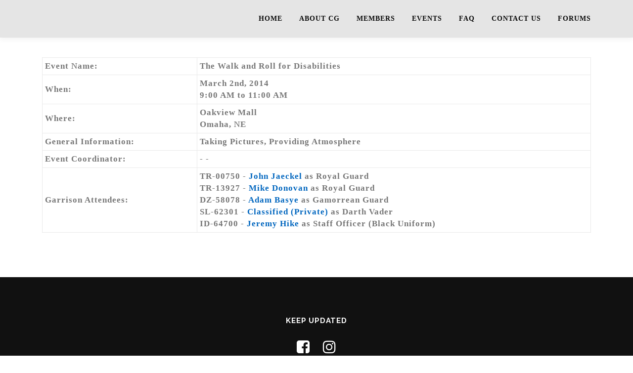

--- FILE ---
content_type: text/html; charset=UTF-8
request_url: http://www.centralgarrison.com/events_detail/?eventid=1112
body_size: 6032
content:
<!DOCTYPE html>
<html lang="en-US">
<head>
<meta charset="UTF-8">
<meta name="viewport" content="width=device-width, initial-scale=1">
<link rel="profile" href="http://gmpg.org/xfn/11">
<title>Events Detail &#8211; CentralGarrison.com</title>
<meta name='robots' content='max-image-preview:large' />
<link rel='dns-prefetch' href='//maps.googleapis.com' />
<link rel='dns-prefetch' href='//www.centralgarrison.com' />
<link rel='dns-prefetch' href='//fonts.googleapis.com' />
<link rel='dns-prefetch' href='//s.w.org' />
<link rel="alternate" type="application/rss+xml" title="CentralGarrison.com &raquo; Feed" href="http://www.centralgarrison.com/feed/" />
<link rel="alternate" type="application/rss+xml" title="CentralGarrison.com &raquo; Comments Feed" href="http://www.centralgarrison.com/comments/feed/" />
		<script type="text/javascript">
			window._wpemojiSettings = {"baseUrl":"https:\/\/s.w.org\/images\/core\/emoji\/13.1.0\/72x72\/","ext":".png","svgUrl":"https:\/\/s.w.org\/images\/core\/emoji\/13.1.0\/svg\/","svgExt":".svg","source":{"concatemoji":"http:\/\/www.centralgarrison.com\/wp-includes\/js\/wp-emoji-release.min.js?ver=5.8.12"}};
			!function(e,a,t){var n,r,o,i=a.createElement("canvas"),p=i.getContext&&i.getContext("2d");function s(e,t){var a=String.fromCharCode;p.clearRect(0,0,i.width,i.height),p.fillText(a.apply(this,e),0,0);e=i.toDataURL();return p.clearRect(0,0,i.width,i.height),p.fillText(a.apply(this,t),0,0),e===i.toDataURL()}function c(e){var t=a.createElement("script");t.src=e,t.defer=t.type="text/javascript",a.getElementsByTagName("head")[0].appendChild(t)}for(o=Array("flag","emoji"),t.supports={everything:!0,everythingExceptFlag:!0},r=0;r<o.length;r++)t.supports[o[r]]=function(e){if(!p||!p.fillText)return!1;switch(p.textBaseline="top",p.font="600 32px Arial",e){case"flag":return s([127987,65039,8205,9895,65039],[127987,65039,8203,9895,65039])?!1:!s([55356,56826,55356,56819],[55356,56826,8203,55356,56819])&&!s([55356,57332,56128,56423,56128,56418,56128,56421,56128,56430,56128,56423,56128,56447],[55356,57332,8203,56128,56423,8203,56128,56418,8203,56128,56421,8203,56128,56430,8203,56128,56423,8203,56128,56447]);case"emoji":return!s([10084,65039,8205,55357,56613],[10084,65039,8203,55357,56613])}return!1}(o[r]),t.supports.everything=t.supports.everything&&t.supports[o[r]],"flag"!==o[r]&&(t.supports.everythingExceptFlag=t.supports.everythingExceptFlag&&t.supports[o[r]]);t.supports.everythingExceptFlag=t.supports.everythingExceptFlag&&!t.supports.flag,t.DOMReady=!1,t.readyCallback=function(){t.DOMReady=!0},t.supports.everything||(n=function(){t.readyCallback()},a.addEventListener?(a.addEventListener("DOMContentLoaded",n,!1),e.addEventListener("load",n,!1)):(e.attachEvent("onload",n),a.attachEvent("onreadystatechange",function(){"complete"===a.readyState&&t.readyCallback()})),(n=t.source||{}).concatemoji?c(n.concatemoji):n.wpemoji&&n.twemoji&&(c(n.twemoji),c(n.wpemoji)))}(window,document,window._wpemojiSettings);
		</script>
		<style type="text/css">
img.wp-smiley,
img.emoji {
	display: inline !important;
	border: none !important;
	box-shadow: none !important;
	height: 1em !important;
	width: 1em !important;
	margin: 0 .07em !important;
	vertical-align: -0.1em !important;
	background: none !important;
	padding: 0 !important;
}
</style>
	<link rel='stylesheet' id='wp-block-library-css'  href='http://www.centralgarrison.com/wp-includes/css/dist/block-library/style.min.css?ver=5.8.12' type='text/css' media='all' />
<link rel='stylesheet' id='ctf_styles-css'  href='http://www.centralgarrison.com/wp-content/plugins/custom-twitter-feeds/css/ctf-styles.min.css?ver=2.2.2' type='text/css' media='all' />
<link rel='stylesheet' id='onepress-fonts-css'  href='https://fonts.googleapis.com/css?family=Raleway%3A400%2C500%2C600%2C700%2C300%2C100%2C800%2C900%7COpen+Sans%3A400%2C300%2C300italic%2C400italic%2C600%2C600italic%2C700%2C700italic&#038;subset=latin%2Clatin-ext&#038;ver=2.2.8' type='text/css' media='all' />
<link rel='stylesheet' id='onepress-animate-css'  href='http://www.centralgarrison.com/wp-content/themes/onepress/assets/css/animate.min.css?ver=2.2.8' type='text/css' media='all' />
<link rel='stylesheet' id='onepress-fa-css'  href='http://www.centralgarrison.com/wp-content/themes/onepress/assets/css/font-awesome.min.css?ver=4.7.0' type='text/css' media='all' />
<link rel='stylesheet' id='onepress-bootstrap-css'  href='http://www.centralgarrison.com/wp-content/themes/onepress/assets/css/bootstrap.min.css?ver=2.2.8' type='text/css' media='all' />
<link rel='stylesheet' id='onepress-style-css'  href='http://www.centralgarrison.com/wp-content/themes/onepress/style.css?ver=5.8.12' type='text/css' media='all' />
<style id='onepress-style-inline-css' type='text/css'>
.site-logo-div img.custom-logo-transparent{height:180px;width:auto}#main .video-section section.hero-slideshow-wrapper{background:transparent}.hero-slideshow-wrapper:after{position:absolute;top:0px;left:0px;width:100%;height:100%;background-color:rgba(255,255,255,0);display:block;content:""}.body-desktop .parallax-hero .hero-slideshow-wrapper:after{display:none!important}#parallax-hero>.parallax-bg::before{background-color:rgba(255,255,255,0);opacity:1}.body-desktop .parallax-hero .hero-slideshow-wrapper:after{display:none!important}a,.screen-reader-text:hover,.screen-reader-text:active,.screen-reader-text:focus,.header-social a,.onepress-menu a:hover,.onepress-menu ul li a:hover,.onepress-menu li.onepress-current-item>a,.onepress-menu ul li.current-menu-item>a,.onepress-menu>li a.menu-actived,.onepress-menu.onepress-menu-mobile li.onepress-current-item>a,.site-footer a,.site-footer .footer-social a:hover,.site-footer .btt a:hover,.highlight,#comments .comment .comment-wrapper .comment-meta .comment-time:hover,#comments .comment .comment-wrapper .comment-meta .comment-reply-link:hover,#comments .comment .comment-wrapper .comment-meta .comment-edit-link:hover,.btn-theme-primary-outline,.sidebar .widget a:hover,.section-services .service-item .service-image i,.counter_item .counter__number,.team-member .member-thumb .member-profile a:hover,.icon-background-default{color:#0066bf}input[type="reset"],input[type="submit"],input[type="submit"],input[type="reset"]:hover,input[type="submit"]:hover,input[type="submit"]:hover .nav-links a:hover,.btn-theme-primary,.btn-theme-primary-outline:hover,.section-testimonials .card-theme-primary,.woocommerce #respond input#submit,.woocommerce a.button,.woocommerce button.button,.woocommerce input.button,.woocommerce button.button.alt,.pirate-forms-submit-button,.pirate-forms-submit-button:hover,input[type="reset"],input[type="submit"],input[type="submit"],.pirate-forms-submit-button,.contact-form div.wpforms-container-full .wpforms-form .wpforms-submit,.contact-form div.wpforms-container-full .wpforms-form .wpforms-submit:hover,.nav-links a:hover,.nav-links a.current,.nav-links .page-numbers:hover,.nav-links .page-numbers.current{background:#0066bf}.btn-theme-primary-outline,.btn-theme-primary-outline:hover,.pricing__item:hover,.section-testimonials .card-theme-primary,.entry-content blockquote{border-color:#0066bf}.feature-item:hover .icon-background-default{color:#0a0a0a}.site-header,.is-transparent .site-header.header-fixed{background:#e5e5e5;border-bottom:0px none}.onepress-menu>li>a{color:#0a0a0a}.onepress-menu>li>a:hover,.onepress-menu>li.onepress-current-item>a{color:#005dd8;-webkit-transition:all 0.5s ease-in-out;-moz-transition:all 0.5s ease-in-out;-o-transition:all 0.5s ease-in-out;transition:all 0.5s ease-in-out}#footer-widgets{}.gallery-carousel .g-item{padding:0px 1px}.gallery-carousel{margin-left:-1px;margin-right:-1px}.gallery-grid .g-item,.gallery-masonry .g-item .inner{padding:1px}.gallery-grid,.gallery-masonry{margin:-1px}.section-about{background-color:rgba(214,205,203,1)}
</style>
<link rel='stylesheet' id='onepress-gallery-lightgallery-css'  href='http://www.centralgarrison.com/wp-content/themes/onepress/assets/css/lightgallery.css?ver=5.8.12' type='text/css' media='all' />
<link rel='stylesheet' id='onepress-plus-style-css'  href='http://www.centralgarrison.com/wp-content/plugins/onepress-plus/onepress-plus.css?ver=2.2.8' type='text/css' media='all' />
<script type='text/javascript' src='http://www.centralgarrison.com/wp-includes/js/jquery/jquery.min.js?ver=3.6.0' id='jquery-core-js'></script>
<script type='text/javascript' src='http://www.centralgarrison.com/wp-includes/js/jquery/jquery-migrate.min.js?ver=3.3.2' id='jquery-migrate-js'></script>
<link rel="https://api.w.org/" href="http://www.centralgarrison.com/wp-json/" /><link rel="alternate" type="application/json" href="http://www.centralgarrison.com/wp-json/wp/v2/pages/1532" /><link rel="EditURI" type="application/rsd+xml" title="RSD" href="http://www.centralgarrison.com/xmlrpc.php?rsd" />
<link rel="wlwmanifest" type="application/wlwmanifest+xml" href="http://www.centralgarrison.com/wp-includes/wlwmanifest.xml" /> 
<meta name="generator" content="WordPress 5.8.12" />
<link rel="canonical" href="http://www.centralgarrison.com/events_detail/" />
<link rel='shortlink' href='http://www.centralgarrison.com/?p=1532' />
<link rel="alternate" type="application/json+oembed" href="http://www.centralgarrison.com/wp-json/oembed/1.0/embed?url=http%3A%2F%2Fwww.centralgarrison.com%2Fevents_detail%2F" />
<link rel="alternate" type="text/xml+oembed" href="http://www.centralgarrison.com/wp-json/oembed/1.0/embed?url=http%3A%2F%2Fwww.centralgarrison.com%2Fevents_detail%2F&#038;format=xml" />
<meta name="generator" content="Forms by BitCode 1.0.8" /><style type="text/css">.recentcomments a{display:inline !important;padding:0 !important;margin:0 !important;}</style><meta name="redi-version" content="1.2.6" /><link rel="icon" href="http://www.centralgarrison.com/wp-content/uploads/2025/03/cropped-cglogo_sm-32x32.png" sizes="32x32" />
<link rel="icon" href="http://www.centralgarrison.com/wp-content/uploads/2025/03/cropped-cglogo_sm-192x192.png" sizes="192x192" />
<link rel="apple-touch-icon" href="http://www.centralgarrison.com/wp-content/uploads/2025/03/cropped-cglogo_sm-180x180.png" />
<meta name="msapplication-TileImage" content="http://www.centralgarrison.com/wp-content/uploads/2025/03/cropped-cglogo_sm-270x270.png" />
<style class="wp-typography-print-styles" type="text/css">
body, body p { 
	font-family: "Century Gothic";
	font-style: normal;
	font-weight: 700;
	font-size: 17px;
	letter-spacing: 1px;
	font-size: 1.0625rem;
 } 
 #page .site-branding .site-title, #page .site-branding .site-text-logo { 
	font-style: normal;
 } 
 .onepress-menu a { 
	font-family: "Century Gothic";
	font-style: normal;
	font-weight: 700;
	font-size: 14px;
	font-size: 0.875rem;
 }
</style></head>

<body class="page-template-default page page-id-1532 hiding-page-title site-header-sticky">
<div id="page" class="hfeed site">
	<a class="skip-link screen-reader-text" href="#content">Skip to content</a>
	<div id="header-section" class="h-below-hero no-transparent">		<header id="masthead" class="site-header header-contained is-sticky no-scroll no-t h-below-hero" role="banner">
			<div class="container">
				<div class="site-branding">
				<div class="site-brand-inner no-logo-img no-desc"></div>				</div>
				<div class="header-right-wrapper">
					<a href="#0" id="nav-toggle">Menu<span></span></a>
					<nav id="site-navigation" class="main-navigation" role="navigation">
						<ul class="onepress-menu">
							<li id="menu-item-1374" class="menu-item menu-item-type-custom menu-item-object-custom menu-item-1374"><a href="http://wp.centralgarrison.com">Home</a></li>
<li id="menu-item-1716" class="menu-item menu-item-type-post_type menu-item-object-page menu-item-1716"><a href="http://www.centralgarrison.com/about-cg/">About CG</a></li>
<li id="menu-item-1670" class="menu-item menu-item-type-post_type menu-item-object-page menu-item-1670"><a href="http://www.centralgarrison.com/members_list/">Members</a></li>
<li id="menu-item-1671" class="menu-item menu-item-type-post_type menu-item-object-page menu-item-1671"><a href="http://www.centralgarrison.com/events_list/">Events</a></li>
<li id="menu-item-1722" class="menu-item menu-item-type-post_type menu-item-object-page menu-item-1722"><a href="http://www.centralgarrison.com/faq/">FAQ</a></li>
<li id="menu-item-1668" class="menu-item menu-item-type-post_type menu-item-object-page menu-item-1668"><a href="http://www.centralgarrison.com/contact-us/">Contact Us</a></li>
<li id="menu-item-1737" class="menu-item menu-item-type-custom menu-item-object-custom menu-item-1737"><a href="http://www.centralgarrison.org">Forums</a></li>
						</ul>
					</nav>
					<!-- #site-navigation -->
				</div>
			</div>
		</header><!-- #masthead -->
		</div>					<div id="content" class="site-content">
        		<div id="content-inside" class="container no-sidebar">
			<div id="primary" class="content-area">
				<main id="main" class="site-main" role="main">

					
						
<article id="post-1532" class="post-1532 page type-page status-publish hentry">
	<header class="entry-header">
			</header><!-- .entry-header -->

	<div class="entry-content">
		

<table width="100%" border="1" cellspacing="0" cellpadding="3">
	<tr>
		<td>
			Event Name:
		</td>
		<td>
			The Walk and Roll for Disabilities		</td>
	</tr>
	<tr>
		<td>
			When:
		</td>
		<td>
			March 2nd, 2014<br>			9:00 AM to 11:00 AM		</td>
	<tr>
	<tr>
		<td>
			Where:
		</td>
		<td>
			Oakview Mall<br>
			Omaha, NE		</td>
	<tr>
	<tr>
		<td>
			General Information:
		</td>
		<td>
			Taking Pictures, Providing Atmosphere		</td>
	</tr>
	<tr>
		<td>
			Event Coordinator:
		</td>
		<td>
			- - <a href="/members_detail/?id="> </a>
		</td>
	</tr>
	<tr>
		<td>
			Garrison Attendees:
		</td>
		<td>
							TR-00750 - <a href="/members_detail/?id=00750">John Jaeckel</a> as Royal Guard<br>
							TR-13927 - <a href="/members_detail/?id=13927">Mike Donovan</a> as Royal Guard<br>
							DZ-58078 - <a href="/members_detail/?id=58078">Adam Basye</a> as Gamorrean Guard<br>
							SL-62301 - <a href="/members_detail/?id=62301">Classified (Private)</a> as Darth Vader<br>
							ID-64700 - <a href="/members_detail/?id=64700">Jeremy Hike</a> as Staff Officer (Black Uniform)<br>
					</td>
	</tr>
</table>
			</div><!-- .entry-content -->
</article><!-- #post-## -->


						
					
				</main><!-- #main -->
			</div><!-- #primary -->

            
		</div><!--#content-inside -->
	</div><!-- #content -->

	<footer id="colophon" class="site-footer" role="contentinfo">
						<div class="footer-connect">
			<div class="container">
				<div class="row">
					 <div class="col-md-8 offset-md-2 col-sm-12 offset-md-0">		<div class="footer-social">
			<h5 class="follow-heading">Keep Updated</h5><div class="footer-social-icons"><a target="_blank" href="https://www.facebook.com/CentralGarrison501stLegion" title="Facebook"><i class="fa fa fa-facebook-square"></i></a><a target="_blank" href="https://instagram.com/501stcentralgarrison" title="Instagram"><i class="fa fa fa-instagram"></i></a></div>		</div>
		</div>				</div>
			</div>
		</div>
	
		<div class="site-info">
			<div class="container">
									<div class="btt">
						<a class="back-to-top" href="#page" title="Back To Top"><i class="fa fa-angle-double-up wow flash" data-wow-duration="2s"></i></a>
					</div>
								The 501st Legion is a worldwide Star Wars costuming organization comprised of and operated by Star Wars fans. While it is not sponsored by Lucasfilm Ltd., it is Lucasfilm's preferred Imperial costuming group. Star Wars, its characters, costumes, and all associated items are the intellectual property of Lucasfilm. © &amp; ™ Lucasfilm Ltd. All rights reserved. Used under authorization.			</div>
		</div>
		<!-- .site-info -->

	</footer><!-- #colophon -->
	</div><!-- #page -->


<script type='text/javascript' src='https://maps.googleapis.com/maps/api/js?key=AIzaSyASkFdBVeZHxvpMVIOSfk2hGiIzjOzQeFY&#038;ver=5.8.12' id='gmap-js'></script>
<script type='text/javascript' src='http://www.centralgarrison.com/wp-content/themes/onepress/assets/js/plugins.js?ver=2.2.8' id='onepress-js-plugins-js'></script>
<script type='text/javascript' src='http://www.centralgarrison.com/wp-content/themes/onepress/assets/js/bootstrap.min.js?ver=2.2.8' id='onepress-js-bootstrap-js'></script>
<script type='text/javascript' src='http://www.centralgarrison.com/wp-content/themes/onepress/assets/js/isotope.pkgd.min.js?ver=2.2.8' id='onepress-gallery-masonry-js'></script>
<script type='text/javascript' id='onepress-theme-js-extra'>
/* <![CDATA[ */
var onepress_js_settings = {"onepress_disable_animation":"","onepress_disable_sticky_header":"","onepress_vertical_align_menu":"0","hero_animation":"flipInX","hero_speed":"5000","hero_fade":"750","hero_duration":"5000","hero_disable_preload":"","is_home":"","gallery_enable":"1","is_rtl":""};
/* ]]> */
</script>
<script type='text/javascript' src='http://www.centralgarrison.com/wp-content/themes/onepress/assets/js/theme.js?ver=2.2.8' id='onepress-theme-js'></script>
<script type='text/javascript' src='http://www.centralgarrison.com/wp-content/themes/onepress/assets/js/owl.carousel.min.js?ver=5.8.12' id='onepress-gallery-carousel-js'></script>
<script type='text/javascript' src='http://www.centralgarrison.com/wp-content/plugins/onepress-plus/assets/js/slider.js?ver=5.8.12' id='onepress-plus-slider-js'></script>
<script type='text/javascript' id='onepress-plus-js-extra'>
/* <![CDATA[ */
var OnePress_Plus = {"ajax_url":"http:\/\/www.centralgarrison.com\/wp-admin\/admin-ajax.php","browser_warning":" Your browser does not support the video tag. I suggest you upgrade your browser."};
/* ]]> */
</script>
<script type='text/javascript' src='http://www.centralgarrison.com/wp-content/plugins/onepress-plus/assets/js/onepress-plus.js?ver=2.2.8' id='onepress-plus-js'></script>
<script type='text/javascript' src='http://www.centralgarrison.com/wp-includes/js/wp-embed.min.js?ver=5.8.12' id='wp-embed-js'></script>

</body>
</html>
